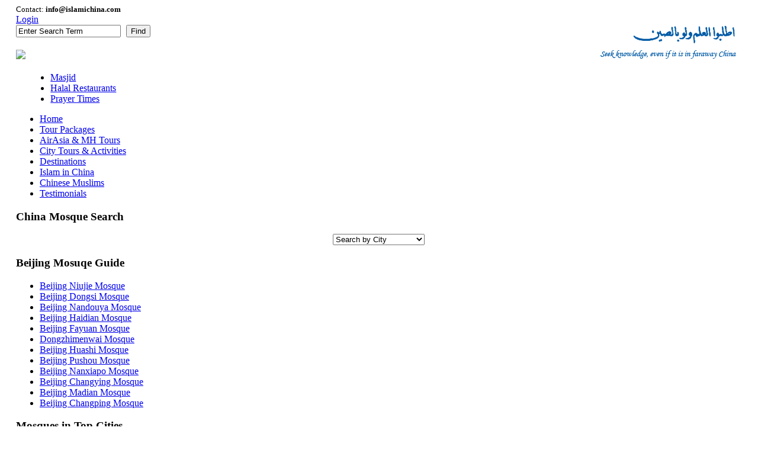

--- FILE ---
content_type: text/html; charset=utf-8
request_url: https://www.islamichina.com/beijing-masjid/beijing-huashi-mosque-detail.html
body_size: 8518
content:

<!DOCTYPE html PUBLIC "-//W3C//DTD XHTML 1.0 Transitional//EN" "http://www.w3.org/TR/xhtml1/DTD/xhtml1-transitional.dtd">

<html xmlns="http://www.w3.org/1999/xhtml" xml:lang="en-gb" lang="en-gb">

<head>
  <base href="https://www.islamichina.com/beijing-masjid/beijing-huashi-mosque-detail.html" />
  <meta http-equiv="content-type" content="text/html; charset=utf-8" />
  <meta name="robots" content="index, follow" />
  <meta name="keywords" content="islamiChina, IslamiChina Travel, IslamiChina Tours, China Muslim Tours, China Islamic Tours, China Halal Tours, Muslim China Travel, China Halal Travel." />
  <meta name="title" content="Beijing Huashi Mosque" />
  <meta name="description" content="Best China Muslim Tours, Super Value China Islamic Tours, Leading Muslim Travel Agent in China." />
  <title>Beijing Mosques,Mosques in Beijing,Beijing Masjid,Masjid in Beijing, Beijing Mosque Guide : Beijing Huashi Mosque</title>
  <link href="http://www.islamichina.com/mosques-masjid-in-china-/beijing-huashi-mosque-detail.html" rel="canonical"  />
  <link href="/templates/ja_purity/favicon.ico" rel="shortcut icon" type="image/x-icon" />
  <link rel="stylesheet" href="/components/com_virtuemart/assets/css/vmsite-ltr.css" type="text/css" />
  <link rel="stylesheet" href="/components/com_virtuemart/assets/css/facebox.css" type="text/css" />
  <link rel="stylesheet" href="/media/system/css/modal.css" type="text/css" />
  <link rel="stylesheet" href="https://www.islamichina.com/modules/mod_yj_pop_login/stylesheet.css" type="text/css" />
  <link rel="stylesheet" href="https://www.islamichina.com/components/com_acesearch/assets/css/acesearch.css" type="text/css" />
  <script type="text/javascript" src="/components/com_virtuemart/assets/js/jquery.min.js"></script>
  <script type="text/javascript" src="/components/com_virtuemart/assets/js/jquery-ui.min.js"></script>
  <script type="text/javascript" src="https://www.islamichina.com/components/com_virtuemart/assets/js/jquery.ui.autocomplete.html.js"></script>
  <script type="text/javascript" src="/components/com_virtuemart/assets/js/vmsite.js"></script>
  <script type="text/javascript" src="/components/com_virtuemart/assets/js/facebox.js"></script>
  <script type="text/javascript" src="/components/com_virtuemart/assets/js/vmprices.js"></script>
  <script type="text/javascript" src="/media/system/js/mootools.js"></script>
  <script type="text/javascript" src="/media/system/js/modal.js"></script>
  <script type="text/javascript" src="https://www.islamichina.com/modules/mod_yj_pop_login/src/yj_login_pop.js"></script>
  <script type="text/javascript" src="https://www.islamichina.com/components/com_acesearch/assets/js/autocompleter.js"></script>
  <script type="text/javascript">
siteurl = 'https://www.islamichina.com/' ;
vmCartText = ' was added to your cart.' ;
vmCartError = 'There was an error while updating your cart.' ;
loadingImage = '/components/com_virtuemart/assets/images/facebox/loading.gif'  ;
closeImage = '/components/com_virtuemart/assets/images/facebox/closelabel.png' ; 
faceboxHtml = "<div id='facebox' style='display:none;'><div class='popup'><div class='content'></div> <a href='#' class='close'><img src='/components/com_virtuemart/assets/images/facebox/closelabel.png' title='close' class='close_image' /></a></div></div>" ;

		window.addEvent('domready', function() {

			SqueezeBox.initialize({});

			$$('a.modal').each(function(el) {
				el.addEvent('click', function(e) {
					new Event(e).stop();
					SqueezeBox.fromElement(el);
				});
			});
		});		window.addEvent('domready', function(){ var JTooltips = new Tips($$('.hasTip'), { maxTitleChars: 50, fixed: false}); });
	jQuery(document).ready(function($) {
		$('a.ask-a-question').click( function(){
			$.facebox({
				iframe: '/beijing-masjid/beijing-huashi-mosque-detail/askquestion/modal.html',
				rev: 'iframe|450|560'
			});
			return false ;
		});
	});

  </script>


<link rel="stylesheet" href="https://www.islamichina.com/templates/system/css/system.css" type="text/css" />
<link rel="stylesheet" href="https://www.islamichina.com/templates/system/css/general.css" type="text/css" />
<link rel="stylesheet" href="https://www.islamichina.com/templates/ja_purity/css/template.css" type="text/css" />

<script language="javascript" type="text/javascript" src="https://www.islamichina.com/templates/ja_purity/js/ja.script.js"></script>

<script language="javascript" type="text/javascript">
var rightCollapseDefault='show';
var excludeModules='38';
</script>
<script language="javascript" type="text/javascript" src="https://www.islamichina.com/templates/ja_purity/js/ja.rightcol.js"></script>

<link rel="stylesheet" href="https://www.islamichina.com/templates/ja_purity/css/menu.css" type="text/css" />

<link rel="stylesheet" href="https://www.islamichina.com/templates/ja_purity/css/ja-sosdmenu.css" type="text/css" />
<script language="javascript" type="text/javascript" src="https://www.islamichina.com/templates/ja_purity/js/ja.cssmenu.js"></script>

<link rel="stylesheet" href="https://www.islamichina.com/templates/ja_purity/styles/background/lighter/style.css" type="text/css" />
<link rel="stylesheet" href="https://www.islamichina.com/templates/ja_purity/styles/elements/black/style.css" type="text/css" />

<!--[if IE 7.0]>
<style type="text/css">
.clearfix {display: inline-block;}
</style>
<![endif]-->

<style type="text/css">
#ja-header,#ja-mainnav,#ja-container,#ja-botsl,#ja-footer {width: 97%;margin: 0 auto;}
#ja-wrapper {min-width: 100%;}
</style>
</head>

<body id="bd" class="fs3 Moz" >
<a name="Top" id="Top"></a>

<div id="ja-wrapper">
<!-- BEGIN: HEADER -->
<div id="ja-headerwrap">
	<div id="ja-header" class="clearfix">

	<div class="ja-headermask"> <div style="font-size:14px;"> </div><div style="font-size:13px;">Contact: <strong>info@islamichina.com</strong></div>
</div>

			<div  style="float:right;">


<img src="/images/stories/seek.png" />
</div>


	<div class="ja-headermask_lr">
		





<script type="text/javascript">
window.addEvent('domready', function() {
		$("login_pop").setStyles({
			left: (-(window.getWidth() - 350)/2)+'px'
		}); 

		$("reg_pop").setStyles({
			left: (-(window.getWidth() - 180)/2)+'px'

		}); 
});
</script>

  

   
 
<!-- registration and login -->
<div class="poping_links">
        <a href="javascript:;" onclick="this.blur();showThem('login_pop');return false;" id="openLogin" rel="nofollow">Login</a>
          </div>
    
<!-- login -->
       <div id="login_pop" style="display:none;">
       <form action="/beijing-masjid.html" method="post" name="login" id="form-login" >
	

	
		<label for="yjpop_username">User Name</label>
		<input id="yjpop_username" type="text" name="username" class="inputbox" alt="username" size="18" />

		<label for="yjpop_passwd">Password</label>
		<input id="yjpop_passwd" type="password" name="passwd" class="inputbox" size="18" alt="password" />
			<label for="yjpop_remember">Remember me</label>
		<input id="yjpop_remember" type="checkbox" name="remember" class="inputbox" value="yes" alt="Remember Me" style="width:5%" />
		<br />
		<input type="submit" name="Submit" class="button" value="Login" />

	
	
	<input type="hidden" name="option" value="com_user" />
	<input type="hidden" name="task" value="login" />
	<input type="hidden" name="return" value="aHR0cHM6Ly93d3cuaXNsYW1pY2hpbmEuY29tL2JlaWppbmctbWFzamlkL2JlaWppbmctaHVhc2hpLW1vc3F1ZS1kZXRhaWwuaHRtbD9zaG93YWxsPTE=" />
	<input type="hidden" name="ecfa47b3361409e1d44c9eda9425a252" value="1" />	<a style="color:#000000;" id="close_buttons" href="javascript:;" onclick="this.blur();showThem('login_pop');return true;" id="closeLogin">Close</a>
</form>
       
       </div>


       <!-- registration  -->
        <div id="reg_pop"  style="display:none;">
       <script type="text/javascript" src="https://www.islamichina.com/media/system/js/validate.js"></script>
				<script type="text/javascript">Window.onDomReady(function(){document.formvalidator.setHandler('passverify', function (value) { return ($('password').value == value); }	);});</script>
				<form action="/component/user/" method="post" id="josForm" name="josForm" class="form-validate" style="padding: 0px;">
				
				<table cellpadding="0" cellspacing="0" border="0" width="100%" class="contentpane">
				<tr>
					<td width="31%" height="40" align="right">
						<label id="namemsg" for="name">
							Name:&nbsp;
						</label>
					</td>
				  	<td>
				  		<input type="text" name="name" id="name" size="30" value="" class="inputbox required" maxlength="50" /> *
				  	</td>
				</tr>
				<tr>
					<td height="40"  align="right">
						<label id="usernamemsg" for="username" >
							User name:&nbsp;
						</label>
					</td>
					<td>
						<input type="text" id="username" name="username" size="30" value="" class="inputbox required validate-username" maxlength="25" /> *
					</td>
				</tr>
				<tr>
					<td height="40"  align="right">
						<label id="emailmsg" for="email">
							Email:&nbsp;
						</label>
					</td>
					<td>
						<input type="text" id="email" name="email" size="30" value="" class="inputbox required validate-email" maxlength="100" /> *
					</td>
				</tr>
				<tr>
					<td height="40"  align="right">
						<label id="pwmsg" for="password">
							Password:&nbsp;
						</label>
					</td>
				  	<td>
				  		<input class="inputbox required validate-password" type="password" id="password" name="password" size="30" value="" /> *
				  	</td>
				</tr>
				<tr>
					<td height="40"  align="right">
						<label id="pw2msg" for="password2">
							Confirm password:&nbsp;
						</label>
					</td>
					<td>
						<input class="inputbox required validate-passverify" type="password" id="password2" name="password2" size="30" value="" /> *
					</td>
				</tr>
				<tr>
					<td colspan="2" height="40" align="center">
						<p class="information_td">Fields marked with an asterisk (*) are required.</p>
					</td>
				</tr>
				</table>
					<button class="button validate" type="submit">Register</button>
					<input type="hidden" name="task" value="register_save" />
					<input type="hidden" name="id" value="0" />
					<input type="hidden" name="gid" value="0" />
					<input type="hidden" name="ecfa47b3361409e1d44c9eda9425a252" value="1" />					<a style="color:#000000" id="close_buttons" href="javascript:;" onclick="this.blur();showThem('reg_pop');return true;" id="closeReg">Close</a>
				</form>
       </div>



<!-- end registration and login -->
<script type="text/javascript">
		window.onload = function AcesearchModule() {
		new Ajax("/component/acesearch/?task=changeExtensionMod&format=raw",
				{method: 'get', update: $('custom_fields_module'), data: 'ext='}
        ).request();
	}
	
		window.addEvent('load', function() {
		var url = '/component/acesearch/?task=complete&format=raw';
		var completer = new Autocompleter.Ajax.Json($('qr'), url, {'postVar': 'q'});
	});
		
	function acesearchsubmit(){
		var moquery = document.getElementById("qr").value.length;
		
		if (moquery >= "3"  ) {
			return true;
		} 
		else {
			alert("您至少必须输入 3 个字符");
			return false;
		}
	}
</script>

<form id="acesearchModule" action="/component/acesearch/search.html" method="post" name="acesearchModule" onsubmit="return acesearchsubmit();">
	<div class="search">
		<div class="acesearch_bg_module"><input type="text" name="query" value="Enter Search Term" id="qr" class="acesearch_input_module" onblur="if(this.value=='') this.value='Enter Search Term';" onfocus="if(this.value=='Enter Search Term') this.value='';" style="margin-right:5px;" />				<button type="submit" class="acesearch_button" id="module_button">Find</button>
						
			
		</div>
	</div>
	
	<input type="hidden" name="option" value="com_acesearch"/>
	<input type="hidden" name="view" value="search"/>
	<input type="hidden" name="task" value="search"/>
</form>
<div class="acesearch_clear"></div>
	</div>
			<h1 class="logo" >
			<a href="https://www.islamichina.com" rel="nofollow"></a>
			<div  style="text-align: left;
margin: auto; "><img src="/templates/ja_purity/images/backmuslim.png">




</div>

		</h1>
	
	
	    
    
        <!-- BEGIN: MAIN NAVIGATION -->
                <div id="ja-mainnavwrap">
            <div id="ja-mainnav" class="clearfix" >
            <ul class="menu"><li class="item2"><a href="/mosques-masjid-in-china-.html"><span>Masjid</span></a></li><li class="item3"><a href="/halal-restaurants.html"><span>Halal Restaurants</span></a></li><li class="item4"><a href="/prayer-times.html"><span>Prayer Times</span></a></li></ul>
            </div>
        </div>
                <!-- END: MAIN NAVIGATION -->
        
        <!-- BEGIN: MAIN NAVIGATION -->
                <div id="ja-mainnavwrap2">
            <div id="ja-mainnav2" class="clearfix" style="
    
">
            <ul class="menu"><li class="item1"><a href="https://www.islamichina.com/"><span>Home</span></a></li><li class="item6"><a href="/tour-packages.html"><span>Tour Packages</span></a></li><li class="item542"><a href="/airasia-tours.html"><span>AirAsia &amp; MH Tours</span></a></li><li class="item7"><a href="/city-packages.html"><span>City Tours &amp; Activities</span></a></li><li class="item9"><a href="/china-guide.html"><span>Destinations</span></a></li><li class="item10"><a href="/islam-in-china.html"><span>Islam in China</span></a></li><li class="item11"><a href="/chinese-muslims.html"><span>Chinese Muslims</span></a></li><li class="item12"><a href="/testimonials.html"><span>Testimonials</span></a></li></ul>
            </div>
        </div>
                <!-- END: MAIN NAVIGATION -->
        
    </div>
    
</div>
<!-- END: HEADER -->


<div id="ja-containerwrap-fr">
<div id="ja-containerwrap2">
	<div id="ja-container">
	<div id="ja-container2" class="clearfix">
	
	<div id="ja-mainbody-fr" class="clearfix">
	<div>
                		<!-- BEGIN: LEFT COLUMN -->
		
		<div id="ja-col1" valign="top">
					<div class="moduletable masjid_hn_css">
					<h3>China Mosque Search</h3>
					<p style="text-align: center;">
	<select id="mainlevel masjid_hn_css_ul" name="select" onchange="javascript:location.href=this.value;"><option value="./index.php?option=com_content&amp;view=section&amp;layout=blog&amp;id=1&amp;Itemid=2">Search by City</option><option value="/beijing-masjid.html">Beijing Mosques</option><option value="/shanghai-masjid.html">Shanghai Mosques</option><option value="/xian-masjid.html">Xian Mosques</option><option value="/guilin-masjid.html">Guilin Mosques</option><option value="/guangzhou-masjid.html">Guangzhou Mosques</option><option value="/shenzhen-masjid.html">Shenzhen Mosques</option><option value="/hangzhou-masjid.html">Hangzhou Mosques</option><option value="/suzhou-masjid.html">Suzhou Mosques</option><option value="/kunming-masjid.html">Kunming Mosques</option><option value="/chengdu-masjid.html">Chengdu Mosques</option><option value="/changchun-masjid.html">Changchun Mosques</option><option value="/chongqing-masjid.html">Chongqing Mosques</option><option value="/dalian-masjid.html">Dalian Mosques</option><option value="/changsha-masjid.html">Changsha Mosques</option><option value="/dunhuang-masjid.html">Dunhuang Mosques</option><option value="/fuzhou-masjid.html">Fuzhou Mosques</option><option value="/guiyang-masjid.html">Guiyang Mosques</option><option value="/haikou-masjid.html">Haikou Mosques</option><option value="/harbin-masjid.html">Harbin Mosques</option><option value="/hefei-masjid.html">Hefei Mosques</option><option value="/hohhot-masjid.html">Hohhot Mosques</option><option value="/jinan-masjid.html">Ji&#39;nan Mosques</option><option value="/kashgar-masjid.html">Kashgar Mosques</option><option value="/lanzhou-masjid.html">Lanzhou Mosques</option><option value="/luoyang-masjid.html">Luoyang Mosques</option><option value="/nanchang-masjid.html">Nanchang Mosques</option><option value="/nanjing-masjid.html">Nanjing Mosques</option><option value="/ningbo-masjid.html">Ningbo Mosques</option><option value="/qingdao-masjid.html">Qingdao Mosques</option><option value="/quanzhou-masjid.html">Quanzhou Mosques</option><option value="/sanya-masjid.html">Sanya Mosques</option><option value="/shenyang-masjid.html">Shenyang Mosques</option><option value="/shijiazhuang-masjid.html">Shijiazhuang Mosques</option><option value="/taiyuan-masjid.html">Taiyuan Mosques</option><option value="/tianjin-masjid.html">Tianjin Mosques</option><option value="/tibet-lhasa-masjid.html">Tibet (Lhasa) Mosques</option><option value="/turpan-masjid.html">Turpan Mosques</option><option value="/urumqi-masjid.html">Urumqi Mosques</option><option value="/wuhan-masjid.html">Wuhan Mosques</option><option value="/xiamen-masjid.html">Xiamen Mosques</option><option value="/xining-masjid.html">Xining Mosques</option><option value="/yinchuan-masjid.html">Yinchuan Mosques</option><option value="/zhengzhou-masjid.html">Zhengzhou Mosques</option><option value="/nanning-masjid.html">Nanning Mosques</option></select></p>		</div>
			<div class="moduletable masjid_hn_css">
					<h3>Beijing Mosuqe Guide</h3>
					<div class="vmgroup masjid_hn_css">

<ul class="vmproduct masjid_hn_css">

 <li>
 <a href="/beijing-masjid/beijing-niujie-mosque-detail.html" title="Beijing Niujie Mosque"></a>		
	<a href="/beijing-masjid/beijing-niujie-mosque-detail.html">
		Beijing Niujie Mosque	</a>			</li>
 <li>
 <a href="/beijing-masjid/beijing-dongsi-mosque-detail.html" title="Beijing Dongsi Mosque"></a>		
	<a href="/beijing-masjid/beijing-dongsi-mosque-detail.html">
		Beijing Dongsi Mosque	</a>			</li>
 <li>
 <a href="/beijing-masjid/beijing-nandouya-mosque-detail.html" title="Beijing Nandouya Mosque"></a>		
	<a href="/beijing-masjid/beijing-nandouya-mosque-detail.html">
		Beijing Nandouya Mosque	</a>			</li>
 <li>
 <a href="/beijing-masjid/beijing-haidian-mosque2012-09-13-09-05-242-detail.html" title="Beijing Haidian Mosque"></a>		
	<a href="/beijing-masjid/beijing-haidian-mosque2012-09-13-09-05-242-detail.html">
		Beijing Haidian Mosque	</a>			</li>
 <li>
 <a href="/beijing-masjid/beijing-fayuan-mosque-detail.html" title="Beijing Fayuan Mosque"></a>		
	<a href="/beijing-masjid/beijing-fayuan-mosque-detail.html">
		Beijing Fayuan Mosque	</a>			</li>
 <li>
 <a href="/beijing-masjid/dongzhimenwai-mosque-detail.html" title="Dongzhimenwai Mosque"></a>		
	<a href="/beijing-masjid/dongzhimenwai-mosque-detail.html">
		Dongzhimenwai Mosque	</a>			</li>
 <li>
 <a href="/beijing-masjid/beijing-huashi-mosque-detail.html" title="Beijing Huashi Mosque"></a>		
	<a href="/beijing-masjid/beijing-huashi-mosque-detail.html">
		Beijing Huashi Mosque	</a>			</li>
 <li>
 <a href="/beijing-masjid/beijing-pushou-mosque-detail.html" title="Beijing Pushou Mosque"></a>		
	<a href="/beijing-masjid/beijing-pushou-mosque-detail.html">
		Beijing Pushou Mosque	</a>			</li>
 <li>
 <a href="/beijing-masjid/beijing-nanxiapo-mosque-detail.html" title="Beijing Nanxiapo Mosque"></a>		
	<a href="/beijing-masjid/beijing-nanxiapo-mosque-detail.html">
		Beijing Nanxiapo Mosque	</a>			</li>
 <li>
 <a href="/beijing-masjid/beijing-changying-mosque-detail.html" title="Beijing Changying Mosque"></a>		
	<a href="/beijing-masjid/beijing-changying-mosque-detail.html">
		Beijing Changying Mosque	</a>			</li>
 <li>
 <a href="/beijing-masjid/beijing-madian-mosque2013-11-22-02-20-571-detail.html" title="Beijing Madian Mosque"></a>		
	<a href="/beijing-masjid/beijing-madian-mosque2013-11-22-02-20-571-detail.html">
		Beijing Madian Mosque	</a>			</li>
 <li>
 <a href="/beijing-masjid/beijing-changping-mosque-detail.html" title="Beijing Changping Mosque"></a>		
	<a href="/beijing-masjid/beijing-changping-mosque-detail.html">
		Beijing Changping Mosque	</a>			</li>
</ul>

</div>
		</div>
			<div class="moduletable masjid_hn_css">
					<h3>Mosques in Top Cities</h3>
					<ul id="mainlevel masjid_hn_css_ul">
	<li>
		<a href="/beijing-masjid.html">Beijing Mosques</a></li>
	<li>
		<a href="/shanghai-masjid.html">Shanghai Mosques</a></li>
	<li>
		<a href="/xian-masjid.html">Xian Mosques</a></li>
	<li>
		<a href="/guilin-masjid.html">Guilin Mosques</a></li>
	<li>
		<a href="/guangzhou-masjid.html">Guangzhou Mosques</a></li>
	<li>
		<a href="/shenzhen-masjid.html">Shenzhen Mosques</a></li>
	<li>
		<a href="/hangzhou-masjid.html">Hangzhou Mosques</a></li>
	<li>
		<a href="/suzhou-masjid.html">Suzhou Mosques</a></li>
	<li>
		<a href="/kunming-masjid.html">Kunming Mosques</a></li>
	<li>
		<a href="/chengdu-masjid.html">Chengdu Mosques</a></li>
</ul>		</div>
			<div class="moduletable">
					<h3>Facebook</h3>
					
<div style="text-align: center;">
<a href="https://www.facebook.com/islamichinatravel" target="_blank"><img src="https://www.islamichina.com/modules/mod_fuofb/assets/en/find-us-on-facebook-1.png" alt="Facebook Image" title="Visit our Facebook page and become a fan." width="150" height="40" /></a></div>		</div>
			<div class="moduletable">
					<p>
	<a href="https://www.islamichina.com/islamichina-faqs.html"><img alt="" src="https://www.islamichina.com/images/stories/quest.jpg" /></a></p>		</div>
			<div class="moduletable">
					<p>
	<img alt="" src="https://www.islamichina.com/images/stories/advict.jpg" /></p>		</div>
			<div class="moduletable">
					<div class="leftNews">
	<ul>
		<li class="news2">
			<a href="index.php?option=com_content&amp;view=article&amp;id=547&amp;Itemid=13" target="_blank">China Muslim Hotels</a></li>
		<li class="news3">
			<a href="index.php?option=com_content&amp;view=article&amp;id=546&amp;Itemid=13" target="_blank">Historical Mosques in China</a></li>
		<li class="news4">
			<a href="index.php?option=com_content&amp;view=article&amp;id=548&amp;Itemid=13" target="_blank">Famous Muslim Restaurants</a></li>
		<li class="news5">
			<a href="index.php?option=com_content&amp;view=article&amp;id=95&amp;Itemid=6">Why Travel with Us</a></li>
	</ul>
</div>		</div>
	
		</div></div>
		<!-- END: LEFT COLUMN -->
				

		<!-- BEGIN: CONTENT -->
		<div id="ja-contentwrap" valign="top">
		<div id="ja-content">
                 
						<div id="ja-pathway">
				<span class="breadcrumbs pathway">

<a href="https://www.islamichina.com/" class="pathway">Home</a> <img src="/templates/ja_purity/images/arrow.png" alt=""  /> <a href="/beijing-masjid.html" class="pathway">Beijing Mosques</a> <img src="/templates/ja_purity/images/arrow.png" alt=""  /> Beijing Huashi Mosque</span>
			</div>
						
<div class="productdetails-view">
			<div class="product-neighbours">
		 <h1 class='metadecs_text' style="color:##333333;">
		Beijing Huashi Mosque  
	</h1>
		<div class="clear"></div>
		</div>
	
	

	
		<div class="icons">
			<div class="clear"></div>
	</div>
	
	

	<div>
		<div class="floatleft proimg_lists">

					<div class="main-image">
			<img src="/images/stories/virtuemart/product/Huashi Mosque 2-001.jpg" alt="Beijing Huashi Mosque" class="product-image" /><span class="vm-img-desc" style="text-align:center">Beijing Huashi Mosque</span>			</div>
		
		
		</div>
				<div class="width56 floatright">
			<div class="spacer-buy-area">

								
				
								<div class="addtocart-area">
															<form method="post" class="product js-recalculate" action="index.php" >
					
																<div class="product-short-description">
							<p style="font-size: 12px; line-height: 18px; margin-top: 0px !important; margin-bottom: 0px !important;">
	<b>Beijing Huashi Mosque</b></p>
<div>
	Add: No. 80, Xihuashi Street, Dongcheng Street, Beijing&nbsp;</div>
<div>
	Tel: 010-65130828&nbsp;</div>
<div>
	Gender Allowed: male &amp; female travelers</div>
<div>
	Capacity: 100</div>
<div>
	Other Names: Beijing Huashi Mosque</div>
<div>
	&nbsp;</div>
<div>
	<strong>How to Get to Beijing Huashi Mosque&nbsp;</strong></div>
<div>
	By Bus: Bus 110 at Xinglongjie Station</div>
<div>
	By Subway: Line 2 &amp; 5 at Chongwenmen Station</div>
<div>
	&nbsp;</div>						</div>
											

										<input type="hidden" class="pname" value="Beijing Huashi Mosque" />
					<input type="hidden" name="option" value="com_virtuemart" />
					<input type="hidden" name="view" value="cart" />
					<noscript><input type="hidden" name="task" value="add" /></noscript>
					<input type="hidden" name="virtuemart_product_id[]" value="102" />
										<input type="hidden" name="virtuemart_manufacturer_id" value="Array" />
					<input type="hidden" name="virtuemart_category_id[]" value="38" />
					</form>

					<div class="clear"></div>
				</div>
								
									<div class="ask-a-question">
					<!--	<a class="" href="/tour-packages/beijing-huashi-mosque-detail.html&action=print_proinfo" >Print Contact Information</a>-->
					<p>
					<!-- JiaThis Button BEGIN -->
					<div id="ckepop">
						<span class="jiathis_txt">Share : &nbsp;</span>
						<a rel="nofollow" class="jiathis_button_email"></a>
						<a rel="nofollow" class="jiathis_button_fb"></a>
						<a rel="nofollow" class="jiathis_button_twitter"></a>
						<a rel="nofollow" class="jiathis_button_pinterest"></a>
					</div>
					<script type="text/javascript" src="http://v3.jiathis.com/code/jia.js" charset="utf-8"></script>
					<!-- JiaThis Button END -->
					</p>
					</div>
					
				
			</div>
		</div>
		<div class="clear"></div>
		
	</div>
		<script type="text/javascript">
	jQuery(document).ready(function($){
		jQuery.jqtab = function(tabtit,tabcon) {
			$(tabcon).hide();
			$(tabtit+" li:first").addClass("thistab").show(); 
			$(tabcon+":first").show();
		
			$(tabtit+" li").click(function() {
				$(tabtit+" li").removeClass("thistab");
				$(this).addClass("thistab"); 
				$(tabcon).hide(); 
				var activeTab = $(this).find("a").attr("tab"); 
				$("#"+activeTab).fadeIn(); 
				return false;
			});
			
		};
		/*���÷������£�*/
		$.jqtab("#tabs",".tab_con");
		
	});
	</script>
	<ul class="tabs" id="tabs">
					<li><a href="#"  tab="content_Introduction">Introduction</a></li>
					<li><a href="#"  tab="content_reviews" style="font-size:small;">Reviews</a></li>
	</ul>
	<ul class="tab_conbox">
					<li id="content_Introduction" class="tab_con"><div>
	<span style="font-size:13px;">Beijing Huashi Mosque used to be one of the four most famous mosques in Beijing City. It is located on the southern side of the Huashi Street in Dongcheng District. It was built during the 12th year (1414) of Yongle of the Ming Dynasty (1368-1644), and has a history of about 500 years. The existing building now reflects the architectural style of the Qing Dynasty (1644-1911).&nbsp;</span></div>
<div>
	&nbsp;</div>
<div>
	<span style="font-size:13px;">Huashi Mosque covers a total area of 2,000 square meters and has a constructed area of 1,303 square meters. the main buildings of Huashi mosque included prayer hall, the stele pavilion, minaret and ablution room. The prayer hall is located in the west, which is the largest building in the temple. The walls of the prayer room &nbsp;are engraved with Quran.</span></div>
<div>
	&nbsp;</div>
<div style="text-align: center;">
	<img alt="" src="https://www.islamichina.com/images/stories/mosques/huashimosque/huashi mosque 1.jpg" /></div>
<div style="text-align: center;">
	<br />
	<img alt="" src="https://www.islamichina.com/images/stories/mosques/huashimosque/huashi mosque 3.jpg" /></div>
<div style="text-align: center;">
	<br />
	<img alt="" src="https://www.islamichina.com/images/stories/mosques/huashimosque/huashi mosque 4.jpg" /></div>
<div style="text-align: center;">
	<br />
	<img alt="" src="https://www.islamichina.com/images/stories/mosques/huashimosque/huashi mosque 5.jpg" /></div>
<div style="text-align: center;">
	<br />
	<img alt="" src="https://www.islamichina.com/images/stories/mosques/huashimosque/huashi mosque 6.jpg" /></div>
<div style="text-align: center;">
	<br />
	<img alt="" src="https://www.islamichina.com/images/stories/mosques/huashimosque/huashi mosque 7.jpg" /></div>
<div style="text-align: center;">
	<br />
	<img alt="" src="https://www.islamichina.com/images/stories/mosques/huashimosque/huashi mosque 8.jpg" /></div></li>
				<li id="content_reviews" class="tab_con">
		<div class="customer-reviews" style="margin: 0px;">
				<form method="post" action="/beijing-masjid/beijing-huashi-mosque-detail.html" name="reviewForm" id="reviewform">
							<div class="list-reviews">
											<span class="step">There Are Yet No Reviews</span>
									<div class="clear"></div>
				</div>
				
									<div class="list-reviews">
						<span class="step">Login to write a review (you can only write a review after signing in)</span><br>
												<span class="step">
							<a class="masjid_login_regin" href="index.php?option=com_user&view=login&Itemid=2&type=88&pid=102&cid=38">Login</a> or 
							<a class="masjid_login_regin" href="index.php?option=com_user&view=register&Itemid=2">register</a>
						</span>
												
											</div>
							<input type="hidden" name="virtuemart_product_id" value="102" />
			<input type="hidden" name="option" value="com_virtuemart" />
			<input type="hidden" name="virtuemart_category_id" value="38" />
			<input type="hidden" name="virtuemart_rating_review_id" value="0" />
			<input type="hidden" name="task" value="review" />
		</form>
	</div>
			</li>
	</ul>
	
	</div>

			            
            			 
         <div id="ja-mid-main" >
            
         </div>
                 </div>
		</div>
		<!-- END: CONTENT -->

		

		</div>
	</div>
	</div>
</div>
</div>

<!-- BEGIN: BOTTOM SPOTLIGHT -->
			<!-- END: BOTTOM SPOTLIGHT -->
			

		  <script type="text/javascript" defer="defer">
               function MM_over(mmObj) {
                	mmObj.className="class1_over";
                }
                function MM_out(mmObj) {
                	mmObj.className="parent";
                }
        </script>
<!-- BEGIN: FOOTER -->
<div id="ja-footerwrap">
<div id="ja-footer" class="clearfix">

	<div id="ja-footnav">
		<ul class="menu"><li class="item44"><a href="/about-us.html"><span>About Us</span></a></li><li class="item45"><a href="/contact-us.html"><span>Contact Us</span></a></li><li class="item46"><a href="/travel-information.html"><span>Travel Information</span></a></li><li class="item47"><a href="/chinese-currency.html"><span>Chinese Currency</span></a></li><li class="item48"><a href="/privacy-policy.html"><span>Privacy Policy</span></a></li><li class="item49"><a href="/terms-a-conditions.html"><span>Terms &amp; Conditions</span></a></li><li class="item773"><a href="/islamichina-faqs.html"><span>FAQs</span></a></li></ul><ul id="mainlevel" style="font-size:14px">
	<li>
		<a href="https://www.islamichina.com">Home</a></li>
	<li>
		<a href="https://www.islamichina.com/index.php?option=com_virtuemart&amp;view=category&amp;virtuemart_category_id=2&amp;Itemid=6">Tour Packages</a></li>
	<li>
		<a href="https://www.islamichina.com/index.php?option=com_virtuemart&amp;view=category&amp;virtuemart_category_id=326&amp;Itemid=542">AirAsia &amp; MH Tours</a></li>
	<li>
		<a href="https://www.islamichina.com/index.php?option=com_virtuemart&amp;view=category&amp;virtuemart_category_id=336&amp;Itemid=543">Seat-In-Coach Tours</a></li>
	<li>
		<a href="https://www.islamichina.com/index.php?option=com_virtuemart&amp;view=category&amp;virtuemart_category_id=1&amp;Itemid=7">City Tours &amp; Activities</a></li>
	<br />
	<li>
		<a href="https://www.islamichina.com/index.php?option=com_content&amp;view=section&amp;layout=blog&amp;id=7&amp;Itemid=9">Destinations</a></li>
	<li>
		<a href="https://www.islamichina.com/index.php?option=com_content&amp;view=section&amp;layout=blog&amp;id=8&amp;Itemid=10">Islam in China</a></li>
	<li>
		<a href="https://www.islamichina.com/index.php?option=com_content&amp;view=section&amp;layout=blog&amp;id=9&amp;Itemid=11">Chinese Muslims</a></li>
	<li>
		<a href="https://www.islamichina.com/index.php?option=com_content&amp;view=category&amp;layout=blog&amp;id=12&amp;Itemid=12">Testimonials</a></li>
</ul>
<table>
	<tbody>
		<tr>
			<td style="width:620px">
				<ul id="mainlevel">
					<li>
						<a href="https://www.islamichina.com/mosques-masjid-in-china-.html">Masjid</a></li>
					<li>
						<a href="https://www.islamichina.com/halal-restaurants.html">Halal Restaurants</a></li>
					<li>
						<a href="https://www.islamichina.com/prayer-times.html">Prayer Times</a></li>
				</ul>
			</td>
			<td>
				<script type="text/javascript">
		window.onload = function AcesearchModule() {
		new Ajax("/component/acesearch/?task=changeExtensionMod&format=raw",
				{method: 'get', update: $('custom_fields_module'), data: 'ext='}
        ).request();
	}
	
		window.addEvent('load', function() {
		var url = '/component/acesearch/?task=complete&format=raw';
		var completer = new Autocompleter.Ajax.Json($('qr'), url, {'postVar': 'q'});
	});
		
	function acesearchsubmit(){
		var moquery = document.getElementById("qr2").value.length;
		
		if (moquery >= "3"  ) {
			return true;
		} 
		else {
			alert("您至少必须输入 3 个字符");
			return false;
		}
	}
</script>
				<form action="/component/acesearch/search.html" id="acesearchModule" method="post" name="acesearchModule" onsubmit="return acesearchsubmit(); " style="
    margin: 0 0 20px;
">
					<div class="search">
						<div class="acesearch_bg_module">
							<input autocomplete="off" class="acesearch_input_module" id="qr2" name="query" onblur="if(this.value=='') this.value='Enter Search Term';" onfocus="if(this.value=='Enter Search Term') this.value='';" style="margin-right:5px;" type="text" value="Enter Search Term" /><button class="acesearch_button" id="module_button" type="submit">Find</button></div>
					</div>
					<input name="option" type="hidden" value="com_acesearch" /> <input name="view" type="hidden" value="search" /> <input name="task" type="hidden" value="search" /></form>
			</td>
		</tr>
	</tbody>
</table>
<table>
</table>
	</div>

	<div class="copyright">
		<div style="width: 1000px; float: left;">
	<div style="width: 260px; margin: 0px auto;">
		&nbsp;</div>
</div>
<div style="width: 1000px; margin: 0px auto; text-align: center; color: #ffffff;">
	Copyright (C) IslamiChina Travel Ltd, All rights reserved.</div>
	</div>

</div>
</div>
<!-- END: FOOTER -->

</div>

</body>

</html>